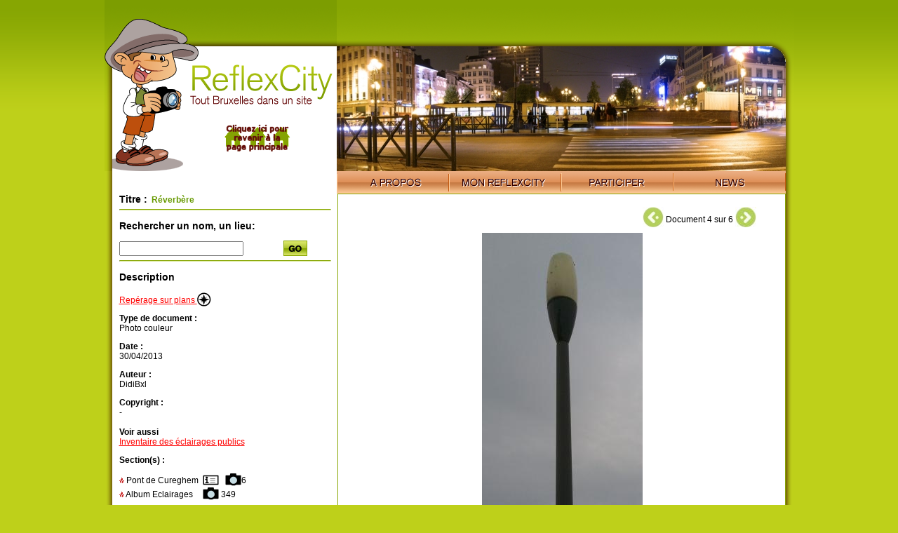

--- FILE ---
content_type: text/html; charset=UTF-8
request_url: https://www.reflexcity.net/bruxelles/photo/979e035987fd2c4bba35dbcc1536eb02
body_size: 3030
content:
<!DOCTYPE html PUBLIC "-//W3C//DTD XHTML 1.0 Transitional//EN" "http://www.w3.org/TR/xhtml1/DTD/xhtml1-transitional.dtd">
<html xmlns="http://www.w3.org/1999/xhtml">
<head>
<!-- <base href="http://www.reflexcity.net/viewdoc.php" />	 -->
<meta http-equiv="Content-Type" content="text/html; charset=utf-8" />
<link rel="image_src" href="/browse/displaydoc.php?d=979e035987fd2c4bba35dbcc1536eb02" / >
<title>R&eacute;verb&egrave;re (Pont de Cureghem, Album Eclairages)</title>
<link href="/commun.css" rel="stylesheet" type="text/css" />
<link href="/js/qtip100rc3/mycss.css" rel="stylesheet" type="text/css" />
<link rel="stylesheet" href="/js/jquery-ui-1.9.0.custom/css/custom-theme/jquery-ui-1.9.0.custom.min.css" type="text/css" />
<script language="JavaScript" type="text/javascript" src="/js/jquery-1.5.2.min.js"></script>
<script language="JavaScript" type="text/javascript" src="/js/jquery-ui-1.9.0.custom/js/jquery-1.8.2.js"></script>
<script language="JavaScript" type="text/javascript" src="/js/jquery-ui-1.9.0.custom/js/jquery-ui-1.9.0.custom.min.js"></script>
<script language="JavaScript" type="text/javascript" src="/js/jquery-lightbox/js/jquery.lightbox-0.5.min.js"></script>
<script src="/js/slimbox-2.05/js/slimbox2.js" type="text/javascript"></script>
<script type="text/javascript" src="/js/qtip100rc3/jquery.qtip-1.0.0-rc3.min.js"></script>
<script language="JavaScript" type="text/javascript" src="/js/show360-panoramic.js"></script>
<link rel="stylesheet" href="/js/slimbox-2.05/css/slimbox2.css" type="text/css" media="screen" />
<link rel="stylesheet" type="text/css" href="/js/jquery-lightbox/css/jquery.lightbox-0.5.css" media="screen" />

<style type="text/css">
.tag_path
	{
	cursor:help;
	}
</style>
<script>
	$(document).ready(function()
		{
		$('.lightboxisable_images').lightBox(); 
		
		//alert("..");
		setTimeout("HideTags()",3000);
		
		$("#mycontainer").hover(function() {
			  $(".tag_path").show("slow");
			},function() {
			  $(".tag_path").hide("slow");
			});
		
		$(".tag_path").qtip({
				style: { 
					  name: 'green' // Inherit from preset style
				   },
				hide: { delay: 3000 },
				position: {
				  corner: {
					 target: 'topMiddle',
					 tooltip: 'bottomLeft'
				  }
			   }
			});
		
		
				
		});

	function HideTags()
		{
		$(".tag_path").hide("slow");
		}
		
		
	function ConfirmDelete()
		{
		return confirm("Effacer ce document ?");
		}
	
	function RightClickOnDoc()
		{
				alert('Si vous voulez partager l\'image, merci d\'utiliser l\'adresse de la page ou d\'indiquer la source.');
				return true;
		}
</script>
</head>

<body>
<div id="content">
		<a href="/?clicked_on_logo=1"><img src="/img/home/logo-reflexcity-hint-homepage.png" alt="Retour &agrave; la page d'accueil" width="331" height="247" id="logo" border="0" /></a>
	<div id="imgtop">
<div id="visioneuse"><img src="/img/home/headers/visio-louise-redvers.jpg" alt="Photo: Redvers, via Flickr"></div>
<div id="mask"></div>
</div>
<div id="nav"><img src="/img/home/nav-left.png" /><ul><li><a href="/fr/" class="apropos"><span>A propos</span></a></li><li><a href="/fr/my.php" class="monreflexcity"><span>Mon ReflexCity</span></a></li>
<li><a href="/fr/participate.php?back=/bruxelles/photo/979e035987fd2c4bba35dbcc1536eb02" class="participer"><span>Participer</span></a></li>
<li><a href="/fr/news.php" class="news"><span>News</span></a></li></ul><img src="/img/home/nav-right.png" /></div>
<div id="center">
<div id="recherche">
<h3 class="titre">Titre :</h3> <strong class="vert">&nbsp;R&eacute;verb&egrave;re</strong>
 <hr />
 <h3>Rechercher un nom, un lieu:</h3>
	<form action="/search.php" method="get">
		<input type="text" name="q">
		<input type="hidden" name="simple" value="1">
		<button type="submit" style="float:right;margin-top:-2px;width:100px;border:none;background:white">
		<img src="/img/home/go.png" alt="Search" /></button>		
	</form>
<hr />
<h3>Description</h3>
<!-- Doc#9722 -->
<a href="/bruxelles/photo/979e035987fd2c4bba35dbcc1536eb02/plans">Rep&eacute;rage sur plans <img src="/img/rose-des-vents.png" border="0" style="margin-bottom:-5px;" alt="" /></a><br />
<p><strong>Type de document :</strong><br /> 
Photo couleur</p>
<p>
	<strong>Date :</strong>
	<br/>
	30/04/2013</p>
	<p><strong>Auteur :</strong><br/> 
			DidiBxl			</p>
	<p><strong>Copyright :</strong><br/>
 -<br /><br /><strong>Voir aussi</strong><br /><a href='http://annexes.reflexcity.net/bruxelles/eclairage-public/'>Inventaire des éclairages publics</a></p>


<p><strong>Section(s) :</strong><br/>
<table cellspacing="0" cellpadding="0" border="0">
	<tr><td>
		<img src="/images/icons/puce.gif" title="Cliquez sur un des deux icones ci-contre" />
		Pont de Cureghem	</td>
	
			<td>&nbsp;&nbsp;<a href="/bruxelles/amenagements-fluviaux/ponts-sur-le-canal/pont-wayez-mons-cureghem"><img src="/img/info.gif" border="0" style="margin-bottom:-2px" title="Description/historique/actualit&eacute; de ce lieu" /></a>&nbsp;</td>
				<td>&nbsp;&nbsp;<a href="/bruxelles/amenagements-fluviaux/ponts-sur-le-canal/pont-wayez-mons-cureghem/photos"><img src="/img/photo.gif" border="0" style="margin-bottom:-1px" title="Cette section contient 6 photos" /></a></td>
				<td>6</td>		
			
		
	</tr>
	<tr><td>
		<img src="/images/icons/puce.gif" title="Cliquez sur l'icone ci-contre" />
		Album Eclairages	</td>
	
				<td>&nbsp;&nbsp;<a href="/bruxelles/albums/album-eclairages/photos"><img src="/img/photo.gif" border="0" style="margin-bottom:-1px" title="Cette section contient 349 photos" /></a></td>
				<td>349</td>		
			
		
	</tr>
</table>
</p>
<p><strong>Description:</strong><br/>
		Bas de la rue Wayez, pont au dessus du Canal		</p>
		<p><strong>Inscription(s):</strong><br/>
<table cellspacing="0" cellpadding="0" border="0">
						<tr><td>
		<img src="/images/icons/puce.gif" title="Cliquez sur l'icone pour visualiser les autres photos avec cette inscription" />
		CDS		</td>
		<td>&nbsp;&nbsp;
						<a href="/search-text.php?l=fr&tag=CDS"><img src="/img/photo.gif" border="0" style="margin-bottom:-3px" title="Cliquez sur l'icone pour visualiser les autres photos avec cette inscription" /></a> 5					</td></tr>
		</table>
</p>

<hr />


<!--
Navigation rapide parmis les photos<br>de la section <i>xxxx<i>:<br />
	&lt; Pr&eacute;c&eacute;dent Document 2 sur 10 Suivant &gt;
-->
</div>
<div id="map" style="padding-left:205.5px;padding-right:0px;width:431.5px;">
	<table width="394.5" border="0">
		<tr>
			<td align="left">
								&nbsp;
							</td>
						<td align="right" style="white-space: nowrap;padding-bottom:10px;">
								<a href="./6b5321d6d7e8ad2bef3e2d0d09f22885"><img src="/images/icons/previous.jpg" style="float:none;height:29px;margin-bottom:-7px" border="0"></a>
								<div style="display:inline;margin-bottom:5px;">Document 4 sur 6</div>
								<a href="./a178af047e56fa67cef4ab01fc04f99e">
				<img src="/images/icons/next.jpg" style="float:none;height:29px;margin-bottom:-7px" border="0" /></a>
								</td>
					</tr>
	</table>

		<div style="position:relative;width:229px;height:600px;" id="mycontainer">
	<!-- <img src="/img/1x1.gif" width="10" height="518" /> -->
	<a href="/browse/displaydoc.php?d=979e035987fd2c4bba35dbcc1536eb02"  width="229" rel="lightbox" style="width:229px;"><img src="/browse/displaydoc.php?d=979e035987fd2c4bba35dbcc1536eb02" width="229" height="600" style="aposition:relative;xxmargin-left:185px;text-align:center;" border="0" oncontextmenu="RightClickOnDoc();return true;" /></a>
		</div>	
			<br clear='both' />
		<div id="ParticipatePlease" style="margin-left:-205.5px">
	<script type="text/javascript">
	// encoded using mailto encoder by SOLMETRA (www.solmetra.com)
	var spaf_eml = [102,115,66,117,105,107,114,108,128,108,115,127,133,59,124,116,132];
	var spaf_sub = [];
	document.write('<a href=\"mailto:');
	cnt = spaf_eml.length;
	for (i=0; i<cnt; i++) { document.write(String.fromCharCode(spaf_eml[i]-i)); }
	document.write('?subject=Pont%20de%20Cureghem%20%3A%20Reverbere%20%28ref.%3A979e035987fd2c4bba35dbcc1536eb02%29');
	document.write('\">');
	document.write("Suggérer une correction ? Vous avez plus d'informations au sujet de cette photo ?");
	document.write('</a>');
	</script>
	</div>
	
</div>
<hr class="spacer" />
</div>
<img src="/img/bottom.png" />
</div>
</body>
</html>


--- FILE ---
content_type: application/javascript
request_url: https://www.reflexcity.net/js/show360-panoramic.js
body_size: 562
content:
// Author: Edvin Eshagh

function show360Simple( divContainerId, imageUrl )
{
show360( divContainerId, imageUrl , 200, 10 , 1);
}




 function show360( divContainerId
                         , imageUrl
                         , imageWidthInPixels
                         , moveIntervalInMS
                         , moveSteps )

{

 	 var o = document.getElementById( divContainerId );

	 o.style.backgroundImage = 'url'+'(' + imageUrl + ')';

	 o.style.position = "relative";

	 o.innerHTML = '<div style="width:20%; height:100%;position:absolute;"'
	  +   ' onmouseover="show360Direction(\'' + divContainerId + '\',-2);"></div>'
	  + '<div style="width:20%; height:100%;position:absolute;left:20%"'
	  +   ' onmouseover="show360Direction(\'' + divContainerId + '\',-1);"></div>'
	  + '<div style="width:40%; height:100%;position:absolute;left:40%;"'
	  +   ' onmouseover="show360Direction(\'' + divContainerId + '\',0);"></div>'
	  + '<div style="width:20%; height:100%;position:absolute;left:60%;"'
	  +   ' onmouseover="show360Direction(\'' + divContainerId + '\',1);"></div>'
	  + '<div style="width:20%; height:100%;position:absolute;right:0px;"'
	  +   ' onmouseover="show360Direction(\'' + divContainerId + '\',2);"></div>';

	 show360Direction( divContainerId, 1 );

	 setTimeout( "move360( '" + divContainerId  + "', " + moveSteps + ", 0, "
	  + imageWidthInPixels + ", " + moveIntervalInMS +" );", moveIntervalInMS );

} // show360()




 function show360Direction( divContainerId, iDirection ) {
	 eval( "show360_" + divContainerId + " = " + iDirection ) ;
 }




 function move360( divContainerId
                        , iDirectionStep
                         , deltaX
                         , imageWidth
                         , refreshInterval )

{

  //if( deltaX > imageWidth || deltaX<0) {iDirectionStep *= -1;}

  deltaX += eval( "show360_" + divContainerId ) * iDirectionStep;

  var o = document.getElementById( divContainerId );

  o.style.backgroundPosition = deltaX + "px 0px";

  var evalFunc = "move360( '" + divContainerId + "'"
                                     + ", " + iDirectionStep
                                     + ", " + deltaX
                                     + ", " + imageWidth
                                     + ", " + refreshInterval
                                     + ");";

  setTimeout( evalFunc, refreshInterval );

 } // move360()
